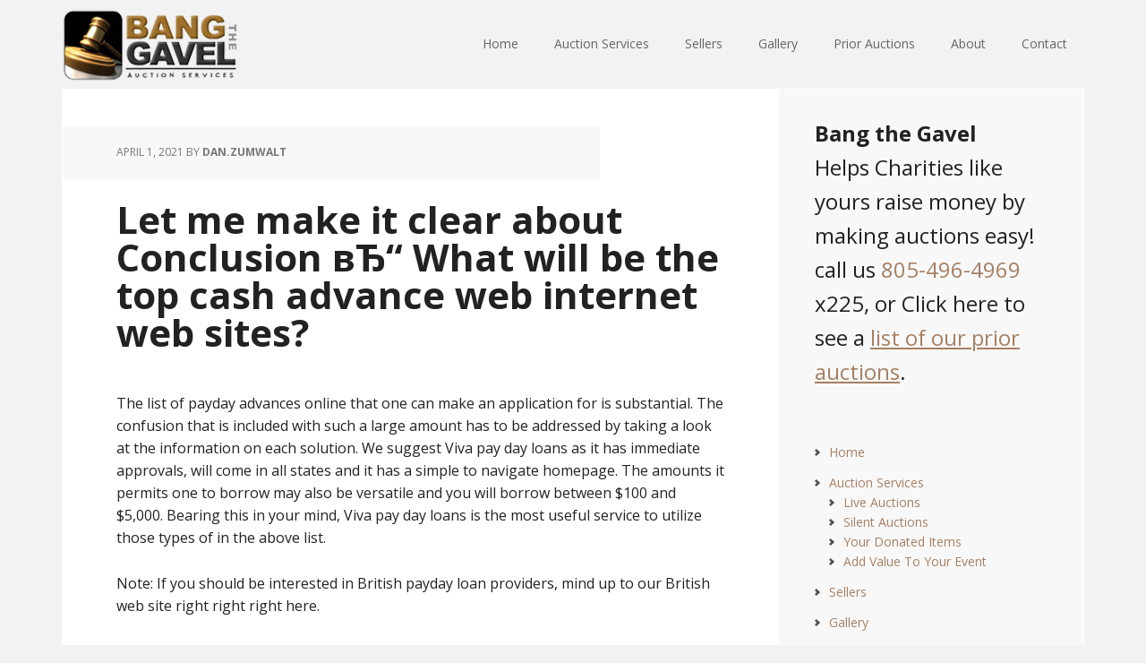

--- FILE ---
content_type: text/html; charset=UTF-8
request_url: https://bangthegavel.com/category/virginia-online-payday-loan-2/
body_size: 29923
content:
<!DOCTYPE html>
<html lang="en-US">
<head >
<meta charset="UTF-8" />
		<meta name="robots" content="noindex" />
		<meta name="viewport" content="width=device-width, initial-scale=1" />
<title>Virginia Online Payday Loan</title>
<meta name='robots' content='max-image-preview:large' />
	<style>img:is([sizes="auto" i], [sizes^="auto," i]) { contain-intrinsic-size: 3000px 1500px }</style>
	<link rel='dns-prefetch' href='//fonts.googleapis.com' />
<link rel="alternate" type="application/rss+xml" title="Bang The Gavel &raquo; Feed" href="https://bangthegavel.com/feed/" />
<link rel="alternate" type="application/rss+xml" title="Bang The Gavel &raquo; Comments Feed" href="https://bangthegavel.com/comments/feed/" />
<link rel="alternate" type="application/rss+xml" title="Bang The Gavel &raquo; Virginia Online Payday Loan Category Feed" href="https://bangthegavel.com/category/virginia-online-payday-loan-2/feed/" />
<link rel="canonical" href="https://bangthegavel.com/category/virginia-online-payday-loan-2/" />
<script type="text/javascript">
/* <![CDATA[ */
window._wpemojiSettings = {"baseUrl":"https:\/\/s.w.org\/images\/core\/emoji\/16.0.1\/72x72\/","ext":".png","svgUrl":"https:\/\/s.w.org\/images\/core\/emoji\/16.0.1\/svg\/","svgExt":".svg","source":{"concatemoji":"https:\/\/bangthegavel.com\/wp-includes\/js\/wp-emoji-release.min.js?ver=6.8.3"}};
/*! This file is auto-generated */
!function(s,n){var o,i,e;function c(e){try{var t={supportTests:e,timestamp:(new Date).valueOf()};sessionStorage.setItem(o,JSON.stringify(t))}catch(e){}}function p(e,t,n){e.clearRect(0,0,e.canvas.width,e.canvas.height),e.fillText(t,0,0);var t=new Uint32Array(e.getImageData(0,0,e.canvas.width,e.canvas.height).data),a=(e.clearRect(0,0,e.canvas.width,e.canvas.height),e.fillText(n,0,0),new Uint32Array(e.getImageData(0,0,e.canvas.width,e.canvas.height).data));return t.every(function(e,t){return e===a[t]})}function u(e,t){e.clearRect(0,0,e.canvas.width,e.canvas.height),e.fillText(t,0,0);for(var n=e.getImageData(16,16,1,1),a=0;a<n.data.length;a++)if(0!==n.data[a])return!1;return!0}function f(e,t,n,a){switch(t){case"flag":return n(e,"\ud83c\udff3\ufe0f\u200d\u26a7\ufe0f","\ud83c\udff3\ufe0f\u200b\u26a7\ufe0f")?!1:!n(e,"\ud83c\udde8\ud83c\uddf6","\ud83c\udde8\u200b\ud83c\uddf6")&&!n(e,"\ud83c\udff4\udb40\udc67\udb40\udc62\udb40\udc65\udb40\udc6e\udb40\udc67\udb40\udc7f","\ud83c\udff4\u200b\udb40\udc67\u200b\udb40\udc62\u200b\udb40\udc65\u200b\udb40\udc6e\u200b\udb40\udc67\u200b\udb40\udc7f");case"emoji":return!a(e,"\ud83e\udedf")}return!1}function g(e,t,n,a){var r="undefined"!=typeof WorkerGlobalScope&&self instanceof WorkerGlobalScope?new OffscreenCanvas(300,150):s.createElement("canvas"),o=r.getContext("2d",{willReadFrequently:!0}),i=(o.textBaseline="top",o.font="600 32px Arial",{});return e.forEach(function(e){i[e]=t(o,e,n,a)}),i}function t(e){var t=s.createElement("script");t.src=e,t.defer=!0,s.head.appendChild(t)}"undefined"!=typeof Promise&&(o="wpEmojiSettingsSupports",i=["flag","emoji"],n.supports={everything:!0,everythingExceptFlag:!0},e=new Promise(function(e){s.addEventListener("DOMContentLoaded",e,{once:!0})}),new Promise(function(t){var n=function(){try{var e=JSON.parse(sessionStorage.getItem(o));if("object"==typeof e&&"number"==typeof e.timestamp&&(new Date).valueOf()<e.timestamp+604800&&"object"==typeof e.supportTests)return e.supportTests}catch(e){}return null}();if(!n){if("undefined"!=typeof Worker&&"undefined"!=typeof OffscreenCanvas&&"undefined"!=typeof URL&&URL.createObjectURL&&"undefined"!=typeof Blob)try{var e="postMessage("+g.toString()+"("+[JSON.stringify(i),f.toString(),p.toString(),u.toString()].join(",")+"));",a=new Blob([e],{type:"text/javascript"}),r=new Worker(URL.createObjectURL(a),{name:"wpTestEmojiSupports"});return void(r.onmessage=function(e){c(n=e.data),r.terminate(),t(n)})}catch(e){}c(n=g(i,f,p,u))}t(n)}).then(function(e){for(var t in e)n.supports[t]=e[t],n.supports.everything=n.supports.everything&&n.supports[t],"flag"!==t&&(n.supports.everythingExceptFlag=n.supports.everythingExceptFlag&&n.supports[t]);n.supports.everythingExceptFlag=n.supports.everythingExceptFlag&&!n.supports.flag,n.DOMReady=!1,n.readyCallback=function(){n.DOMReady=!0}}).then(function(){return e}).then(function(){var e;n.supports.everything||(n.readyCallback(),(e=n.source||{}).concatemoji?t(e.concatemoji):e.wpemoji&&e.twemoji&&(t(e.twemoji),t(e.wpemoji)))}))}((window,document),window._wpemojiSettings);
/* ]]> */
</script>
<link rel='stylesheet' id='executive-pro-theme-css' href='https://bangthegavel.com/wp-content/themes/executive-pro/style.css?ver=3.0.0' type='text/css' media='all' />
<style id='wp-emoji-styles-inline-css' type='text/css'>

	img.wp-smiley, img.emoji {
		display: inline !important;
		border: none !important;
		box-shadow: none !important;
		height: 1em !important;
		width: 1em !important;
		margin: 0 0.07em !important;
		vertical-align: -0.1em !important;
		background: none !important;
		padding: 0 !important;
	}
</style>
<link rel='stylesheet' id='wp-block-library-css' href='https://bangthegavel.com/wp-includes/css/dist/block-library/style.min.css?ver=6.8.3' type='text/css' media='all' />
<style id='classic-theme-styles-inline-css' type='text/css'>
/*! This file is auto-generated */
.wp-block-button__link{color:#fff;background-color:#32373c;border-radius:9999px;box-shadow:none;text-decoration:none;padding:calc(.667em + 2px) calc(1.333em + 2px);font-size:1.125em}.wp-block-file__button{background:#32373c;color:#fff;text-decoration:none}
</style>
<style id='global-styles-inline-css' type='text/css'>
:root{--wp--preset--aspect-ratio--square: 1;--wp--preset--aspect-ratio--4-3: 4/3;--wp--preset--aspect-ratio--3-4: 3/4;--wp--preset--aspect-ratio--3-2: 3/2;--wp--preset--aspect-ratio--2-3: 2/3;--wp--preset--aspect-ratio--16-9: 16/9;--wp--preset--aspect-ratio--9-16: 9/16;--wp--preset--color--black: #000000;--wp--preset--color--cyan-bluish-gray: #abb8c3;--wp--preset--color--white: #ffffff;--wp--preset--color--pale-pink: #f78da7;--wp--preset--color--vivid-red: #cf2e2e;--wp--preset--color--luminous-vivid-orange: #ff6900;--wp--preset--color--luminous-vivid-amber: #fcb900;--wp--preset--color--light-green-cyan: #7bdcb5;--wp--preset--color--vivid-green-cyan: #00d084;--wp--preset--color--pale-cyan-blue: #8ed1fc;--wp--preset--color--vivid-cyan-blue: #0693e3;--wp--preset--color--vivid-purple: #9b51e0;--wp--preset--gradient--vivid-cyan-blue-to-vivid-purple: linear-gradient(135deg,rgba(6,147,227,1) 0%,rgb(155,81,224) 100%);--wp--preset--gradient--light-green-cyan-to-vivid-green-cyan: linear-gradient(135deg,rgb(122,220,180) 0%,rgb(0,208,130) 100%);--wp--preset--gradient--luminous-vivid-amber-to-luminous-vivid-orange: linear-gradient(135deg,rgba(252,185,0,1) 0%,rgba(255,105,0,1) 100%);--wp--preset--gradient--luminous-vivid-orange-to-vivid-red: linear-gradient(135deg,rgba(255,105,0,1) 0%,rgb(207,46,46) 100%);--wp--preset--gradient--very-light-gray-to-cyan-bluish-gray: linear-gradient(135deg,rgb(238,238,238) 0%,rgb(169,184,195) 100%);--wp--preset--gradient--cool-to-warm-spectrum: linear-gradient(135deg,rgb(74,234,220) 0%,rgb(151,120,209) 20%,rgb(207,42,186) 40%,rgb(238,44,130) 60%,rgb(251,105,98) 80%,rgb(254,248,76) 100%);--wp--preset--gradient--blush-light-purple: linear-gradient(135deg,rgb(255,206,236) 0%,rgb(152,150,240) 100%);--wp--preset--gradient--blush-bordeaux: linear-gradient(135deg,rgb(254,205,165) 0%,rgb(254,45,45) 50%,rgb(107,0,62) 100%);--wp--preset--gradient--luminous-dusk: linear-gradient(135deg,rgb(255,203,112) 0%,rgb(199,81,192) 50%,rgb(65,88,208) 100%);--wp--preset--gradient--pale-ocean: linear-gradient(135deg,rgb(255,245,203) 0%,rgb(182,227,212) 50%,rgb(51,167,181) 100%);--wp--preset--gradient--electric-grass: linear-gradient(135deg,rgb(202,248,128) 0%,rgb(113,206,126) 100%);--wp--preset--gradient--midnight: linear-gradient(135deg,rgb(2,3,129) 0%,rgb(40,116,252) 100%);--wp--preset--font-size--small: 13px;--wp--preset--font-size--medium: 20px;--wp--preset--font-size--large: 36px;--wp--preset--font-size--x-large: 42px;--wp--preset--spacing--20: 0.44rem;--wp--preset--spacing--30: 0.67rem;--wp--preset--spacing--40: 1rem;--wp--preset--spacing--50: 1.5rem;--wp--preset--spacing--60: 2.25rem;--wp--preset--spacing--70: 3.38rem;--wp--preset--spacing--80: 5.06rem;--wp--preset--shadow--natural: 6px 6px 9px rgba(0, 0, 0, 0.2);--wp--preset--shadow--deep: 12px 12px 50px rgba(0, 0, 0, 0.4);--wp--preset--shadow--sharp: 6px 6px 0px rgba(0, 0, 0, 0.2);--wp--preset--shadow--outlined: 6px 6px 0px -3px rgba(255, 255, 255, 1), 6px 6px rgba(0, 0, 0, 1);--wp--preset--shadow--crisp: 6px 6px 0px rgba(0, 0, 0, 1);}:where(.is-layout-flex){gap: 0.5em;}:where(.is-layout-grid){gap: 0.5em;}body .is-layout-flex{display: flex;}.is-layout-flex{flex-wrap: wrap;align-items: center;}.is-layout-flex > :is(*, div){margin: 0;}body .is-layout-grid{display: grid;}.is-layout-grid > :is(*, div){margin: 0;}:where(.wp-block-columns.is-layout-flex){gap: 2em;}:where(.wp-block-columns.is-layout-grid){gap: 2em;}:where(.wp-block-post-template.is-layout-flex){gap: 1.25em;}:where(.wp-block-post-template.is-layout-grid){gap: 1.25em;}.has-black-color{color: var(--wp--preset--color--black) !important;}.has-cyan-bluish-gray-color{color: var(--wp--preset--color--cyan-bluish-gray) !important;}.has-white-color{color: var(--wp--preset--color--white) !important;}.has-pale-pink-color{color: var(--wp--preset--color--pale-pink) !important;}.has-vivid-red-color{color: var(--wp--preset--color--vivid-red) !important;}.has-luminous-vivid-orange-color{color: var(--wp--preset--color--luminous-vivid-orange) !important;}.has-luminous-vivid-amber-color{color: var(--wp--preset--color--luminous-vivid-amber) !important;}.has-light-green-cyan-color{color: var(--wp--preset--color--light-green-cyan) !important;}.has-vivid-green-cyan-color{color: var(--wp--preset--color--vivid-green-cyan) !important;}.has-pale-cyan-blue-color{color: var(--wp--preset--color--pale-cyan-blue) !important;}.has-vivid-cyan-blue-color{color: var(--wp--preset--color--vivid-cyan-blue) !important;}.has-vivid-purple-color{color: var(--wp--preset--color--vivid-purple) !important;}.has-black-background-color{background-color: var(--wp--preset--color--black) !important;}.has-cyan-bluish-gray-background-color{background-color: var(--wp--preset--color--cyan-bluish-gray) !important;}.has-white-background-color{background-color: var(--wp--preset--color--white) !important;}.has-pale-pink-background-color{background-color: var(--wp--preset--color--pale-pink) !important;}.has-vivid-red-background-color{background-color: var(--wp--preset--color--vivid-red) !important;}.has-luminous-vivid-orange-background-color{background-color: var(--wp--preset--color--luminous-vivid-orange) !important;}.has-luminous-vivid-amber-background-color{background-color: var(--wp--preset--color--luminous-vivid-amber) !important;}.has-light-green-cyan-background-color{background-color: var(--wp--preset--color--light-green-cyan) !important;}.has-vivid-green-cyan-background-color{background-color: var(--wp--preset--color--vivid-green-cyan) !important;}.has-pale-cyan-blue-background-color{background-color: var(--wp--preset--color--pale-cyan-blue) !important;}.has-vivid-cyan-blue-background-color{background-color: var(--wp--preset--color--vivid-cyan-blue) !important;}.has-vivid-purple-background-color{background-color: var(--wp--preset--color--vivid-purple) !important;}.has-black-border-color{border-color: var(--wp--preset--color--black) !important;}.has-cyan-bluish-gray-border-color{border-color: var(--wp--preset--color--cyan-bluish-gray) !important;}.has-white-border-color{border-color: var(--wp--preset--color--white) !important;}.has-pale-pink-border-color{border-color: var(--wp--preset--color--pale-pink) !important;}.has-vivid-red-border-color{border-color: var(--wp--preset--color--vivid-red) !important;}.has-luminous-vivid-orange-border-color{border-color: var(--wp--preset--color--luminous-vivid-orange) !important;}.has-luminous-vivid-amber-border-color{border-color: var(--wp--preset--color--luminous-vivid-amber) !important;}.has-light-green-cyan-border-color{border-color: var(--wp--preset--color--light-green-cyan) !important;}.has-vivid-green-cyan-border-color{border-color: var(--wp--preset--color--vivid-green-cyan) !important;}.has-pale-cyan-blue-border-color{border-color: var(--wp--preset--color--pale-cyan-blue) !important;}.has-vivid-cyan-blue-border-color{border-color: var(--wp--preset--color--vivid-cyan-blue) !important;}.has-vivid-purple-border-color{border-color: var(--wp--preset--color--vivid-purple) !important;}.has-vivid-cyan-blue-to-vivid-purple-gradient-background{background: var(--wp--preset--gradient--vivid-cyan-blue-to-vivid-purple) !important;}.has-light-green-cyan-to-vivid-green-cyan-gradient-background{background: var(--wp--preset--gradient--light-green-cyan-to-vivid-green-cyan) !important;}.has-luminous-vivid-amber-to-luminous-vivid-orange-gradient-background{background: var(--wp--preset--gradient--luminous-vivid-amber-to-luminous-vivid-orange) !important;}.has-luminous-vivid-orange-to-vivid-red-gradient-background{background: var(--wp--preset--gradient--luminous-vivid-orange-to-vivid-red) !important;}.has-very-light-gray-to-cyan-bluish-gray-gradient-background{background: var(--wp--preset--gradient--very-light-gray-to-cyan-bluish-gray) !important;}.has-cool-to-warm-spectrum-gradient-background{background: var(--wp--preset--gradient--cool-to-warm-spectrum) !important;}.has-blush-light-purple-gradient-background{background: var(--wp--preset--gradient--blush-light-purple) !important;}.has-blush-bordeaux-gradient-background{background: var(--wp--preset--gradient--blush-bordeaux) !important;}.has-luminous-dusk-gradient-background{background: var(--wp--preset--gradient--luminous-dusk) !important;}.has-pale-ocean-gradient-background{background: var(--wp--preset--gradient--pale-ocean) !important;}.has-electric-grass-gradient-background{background: var(--wp--preset--gradient--electric-grass) !important;}.has-midnight-gradient-background{background: var(--wp--preset--gradient--midnight) !important;}.has-small-font-size{font-size: var(--wp--preset--font-size--small) !important;}.has-medium-font-size{font-size: var(--wp--preset--font-size--medium) !important;}.has-large-font-size{font-size: var(--wp--preset--font-size--large) !important;}.has-x-large-font-size{font-size: var(--wp--preset--font-size--x-large) !important;}
:where(.wp-block-post-template.is-layout-flex){gap: 1.25em;}:where(.wp-block-post-template.is-layout-grid){gap: 1.25em;}
:where(.wp-block-columns.is-layout-flex){gap: 2em;}:where(.wp-block-columns.is-layout-grid){gap: 2em;}
:root :where(.wp-block-pullquote){font-size: 1.5em;line-height: 1.6;}
</style>
<link rel='stylesheet' id='google-font-css' href='//fonts.googleapis.com/css?family=Open+Sans%3A400italic%2C700italic%2C400%2C700&#038;ver=3.0.0' type='text/css' media='all' />
<link rel="https://api.w.org/" href="https://bangthegavel.com/wp-json/" /><link rel="alternate" title="JSON" type="application/json" href="https://bangthegavel.com/wp-json/wp/v2/categories/2802" /><link rel="EditURI" type="application/rsd+xml" title="RSD" href="https://bangthegavel.com/xmlrpc.php?rsd" />
<link rel="icon" href="https://bangthegavel.com/wp-content/themes/executive-pro/images/favicon.ico" />
<link rel="pingback" href="https://bangthegavel.com/xmlrpc.php" />
<style type="text/css">.site-title a { background: url(https://bangthegavel.com/wp-content/uploads/Bang-The-Gavel-Logo.png) no-repeat !important; }</style>
</head>
<body class="archive category category-virginia-online-payday-loan-2 category-2802 wp-theme-genesis wp-child-theme-executive-pro custom-header header-image content-sidebar genesis-breadcrumbs-hidden genesis-footer-widgets-visible executive-pro-brown" itemscope itemtype="https://schema.org/WebPage"><div class="site-container"><header class="site-header" itemscope itemtype="https://schema.org/WPHeader"><div class="wrap"><div class="title-area"><p class="site-title" itemprop="headline"><a href="https://bangthegavel.com/">Bang The Gavel</a></p></div><div class="widget-area header-widget-area"><section id="nav_menu-3" class="widget widget_nav_menu"><div class="widget-wrap"><nav class="nav-header" itemscope itemtype="https://schema.org/SiteNavigationElement"><ul id="menu-primary-menu" class="menu genesis-nav-menu"><li id="menu-item-45" class="menu-item menu-item-type-custom menu-item-object-custom menu-item-home menu-item-45"><a href="http://bangthegavel.com/" itemprop="url"><span itemprop="name">Home</span></a></li>
<li id="menu-item-49" class="menu-item menu-item-type-post_type menu-item-object-page menu-item-has-children menu-item-49"><a href="https://bangthegavel.com/auction-services/" itemprop="url"><span itemprop="name">Auction Services</span></a>
<ul class="sub-menu">
	<li id="menu-item-56" class="menu-item menu-item-type-post_type menu-item-object-page menu-item-56"><a href="https://bangthegavel.com/live-auction/" itemprop="url"><span itemprop="name">Live Auctions</span></a></li>
	<li id="menu-item-60" class="menu-item menu-item-type-post_type menu-item-object-page menu-item-60"><a href="https://bangthegavel.com/silent-auction/" itemprop="url"><span itemprop="name">Silent Auctions</span></a></li>
	<li id="menu-item-63" class="menu-item menu-item-type-post_type menu-item-object-page menu-item-63"><a href="https://bangthegavel.com/donated-items/" itemprop="url"><span itemprop="name">Your Donated Items</span></a></li>
	<li id="menu-item-47" class="menu-item menu-item-type-post_type menu-item-object-page menu-item-47"><a href="https://bangthegavel.com/add-value-to-your-event/" itemprop="url"><span itemprop="name">Add Value To Your Event</span></a></li>
</ul>
</li>
<li id="menu-item-75" class="menu-item menu-item-type-post_type menu-item-object-page menu-item-75"><a href="https://bangthegavel.com/sellers/" itemprop="url"><span itemprop="name">Sellers</span></a></li>
<li id="menu-item-55" class="menu-item menu-item-type-post_type menu-item-object-page menu-item-55"><a href="https://bangthegavel.com/gallery/" itemprop="url"><span itemprop="name">Gallery</span></a></li>
<li id="menu-item-68" class="menu-item menu-item-type-post_type menu-item-object-page menu-item-has-children menu-item-68"><a href="https://bangthegavel.com/prior-auctions/" itemprop="url"><span itemprop="name">Prior Auctions</span></a>
<ul class="sub-menu">
	<li id="menu-item-61" class="menu-item menu-item-type-post_type menu-item-object-page menu-item-61"><a href="https://bangthegavel.com/testimonials/" itemprop="url"><span itemprop="name">Testimonials</span></a></li>
</ul>
</li>
<li id="menu-item-46" class="menu-item menu-item-type-post_type menu-item-object-page menu-item-has-children menu-item-46"><a href="https://bangthegavel.com/about/" itemprop="url"><span itemprop="name">About</span></a>
<ul class="sub-menu">
	<li id="menu-item-59" class="menu-item menu-item-type-post_type menu-item-object-page menu-item-59"><a href="https://bangthegavel.com/our-team/" itemprop="url"><span itemprop="name">Our Team</span></a></li>
	<li id="menu-item-54" class="menu-item menu-item-type-post_type menu-item-object-page menu-item-54"><a href="https://bangthegavel.com/drew-donen/" itemprop="url"><span itemprop="name">Drew Donen</span></a></li>
	<li id="menu-item-52" class="menu-item menu-item-type-post_type menu-item-object-page menu-item-52"><a href="https://bangthegavel.com/bob-salka/" itemprop="url"><span itemprop="name">Bob Salka</span></a></li>
	<li id="menu-item-48" class="menu-item menu-item-type-post_type menu-item-object-page menu-item-48"><a href="https://bangthegavel.com/ali-donen/" itemprop="url"><span itemprop="name">Ali Donen</span></a></li>
	<li id="menu-item-58" class="menu-item menu-item-type-post_type menu-item-object-page menu-item-58"><a href="https://bangthegavel.com/nigel-thewlis/" itemprop="url"><span itemprop="name">Nigel Thewlis</span></a></li>
</ul>
</li>
<li id="menu-item-53" class="menu-item menu-item-type-post_type menu-item-object-page menu-item-53"><a href="https://bangthegavel.com/contact/" itemprop="url"><span itemprop="name">Contact</span></a></li>
</ul></nav></div></section>
</div></div></header><div class="site-inner"><div class="content-sidebar-wrap"><main class="content"><article class="post-12999 post type-post status-publish format-standard category-virginia-online-payday-loan-2 entry" aria-label="Let me make it clear about Conclusion вЂ“ What will be the top cash advance web internet web sites?" itemscope itemtype="https://schema.org/CreativeWork"><header class="entry-header"><p class="entry-meta"><time class="entry-time" itemprop="datePublished" datetime="2021-04-01T21:25:46+00:00">April 1, 2021</time> by <span class="entry-author" itemprop="author" itemscope itemtype="https://schema.org/Person"><a href="https://bangthegavel.com/author/dan-zumwalt/" class="entry-author-link" rel="author" itemprop="url"><span class="entry-author-name" itemprop="name">Dan.Zumwalt</span></a></span>  </p><h2 class="entry-title" itemprop="headline"><a class="entry-title-link" rel="bookmark" href="https://bangthegavel.com/let-me-make-it-clear-about-conclusion-v%d1%92-what-will-7/">Let me make it clear about Conclusion вЂ“ What will be the top cash advance web internet web sites?</a></h2>
</header><div class="entry-content" itemprop="text"><p><title>Let me make it clear about Conclusion вЂ“ What will be the top cash advance web internet web sites?</title></p>
<p> The list  of payday advances online that one can make an application for is substantial. The confusion that is included with such a large amount has to  be addressed by taking a look at the information on each solution. We suggest Viva pay day loans as it has immediate approvals, will come in all states and it has a simple to navigate homepage. The amounts it permits one to borrow may also be versatile and you will borrow between $100 and $5,000. Bearing this in your mind, Viva pay day loans is the most useful service to utilize those types of in the above list.</p>
<p>Note: If you should be interested in British payday loan providers, mind up to our British   web site right right right here.</p>
<h2>May I affect pay day loan with bad credit?</h2>
<p>One of several significant reasons why so a lot of people have a look at payday advances is that approval can be acquired with out a credit check. In place of requiring a credit rating to be able to show creditworthiness, these companies utilize the rating to find out just exactly  how high the APR will be. Remember that despite having other options on the market, pay day loans will always be among the quickest and more simple options available. Yourself needing cash almost instantaneously, it might be your only option if you ever find. <a href="https://bangthegavel.com/let-me-make-it-clear-about-conclusion-v%d1%92-what-will-7/#more-12999" class="more-link">[Read more&#8230;]</a></p>
</div><footer class="entry-footer"><p class="entry-meta"><span class="entry-categories">Filed Under: <a href="https://bangthegavel.com/category/virginia-online-payday-loan-2/" rel="category tag">Virginia Online Payday Loan</a></span> </p></footer></article></main><aside class="sidebar sidebar-primary widget-area" role="complementary" aria-label="Primary Sidebar" itemscope itemtype="https://schema.org/WPSideBar"><section id="text-5" class="widget widget_text"><div class="widget-wrap">			<div class="textwidget"><font size="5"><strong>Bang the Gavel</strong><br>Helps Charities like yours raise money by making auctions easy! call us <a href="tel:1-805-496-4969">805-496-4969</a> x225, or Click here to see a <u><a href="http://bangthegavel.com/prior-auctions/">list of our prior auctions</a></u>. </font>
</div>
		</div></section>
<section id="nav_menu-2" class="widget widget_nav_menu"><div class="widget-wrap"><div class="menu-primary-menu-container"><ul id="menu-primary-menu-1" class="menu"><li class="menu-item menu-item-type-custom menu-item-object-custom menu-item-home menu-item-45"><a href="http://bangthegavel.com/" itemprop="url">Home</a></li>
<li class="menu-item menu-item-type-post_type menu-item-object-page menu-item-has-children menu-item-49"><a href="https://bangthegavel.com/auction-services/" itemprop="url">Auction Services</a>
<ul class="sub-menu">
	<li class="menu-item menu-item-type-post_type menu-item-object-page menu-item-56"><a href="https://bangthegavel.com/live-auction/" itemprop="url">Live Auctions</a></li>
	<li class="menu-item menu-item-type-post_type menu-item-object-page menu-item-60"><a href="https://bangthegavel.com/silent-auction/" itemprop="url">Silent Auctions</a></li>
	<li class="menu-item menu-item-type-post_type menu-item-object-page menu-item-63"><a href="https://bangthegavel.com/donated-items/" itemprop="url">Your Donated Items</a></li>
	<li class="menu-item menu-item-type-post_type menu-item-object-page menu-item-47"><a href="https://bangthegavel.com/add-value-to-your-event/" itemprop="url">Add Value To Your Event</a></li>
</ul>
</li>
<li class="menu-item menu-item-type-post_type menu-item-object-page menu-item-75"><a href="https://bangthegavel.com/sellers/" itemprop="url">Sellers</a></li>
<li class="menu-item menu-item-type-post_type menu-item-object-page menu-item-55"><a href="https://bangthegavel.com/gallery/" itemprop="url">Gallery</a></li>
<li class="menu-item menu-item-type-post_type menu-item-object-page menu-item-has-children menu-item-68"><a href="https://bangthegavel.com/prior-auctions/" itemprop="url">Prior Auctions</a>
<ul class="sub-menu">
	<li class="menu-item menu-item-type-post_type menu-item-object-page menu-item-61"><a href="https://bangthegavel.com/testimonials/" itemprop="url">Testimonials</a></li>
</ul>
</li>
<li class="menu-item menu-item-type-post_type menu-item-object-page menu-item-has-children menu-item-46"><a href="https://bangthegavel.com/about/" itemprop="url">About</a>
<ul class="sub-menu">
	<li class="menu-item menu-item-type-post_type menu-item-object-page menu-item-59"><a href="https://bangthegavel.com/our-team/" itemprop="url">Our Team</a></li>
	<li class="menu-item menu-item-type-post_type menu-item-object-page menu-item-54"><a href="https://bangthegavel.com/drew-donen/" itemprop="url">Drew Donen</a></li>
	<li class="menu-item menu-item-type-post_type menu-item-object-page menu-item-52"><a href="https://bangthegavel.com/bob-salka/" itemprop="url">Bob Salka</a></li>
	<li class="menu-item menu-item-type-post_type menu-item-object-page menu-item-48"><a href="https://bangthegavel.com/ali-donen/" itemprop="url">Ali Donen</a></li>
	<li class="menu-item menu-item-type-post_type menu-item-object-page menu-item-58"><a href="https://bangthegavel.com/nigel-thewlis/" itemprop="url">Nigel Thewlis</a></li>
</ul>
</li>
<li class="menu-item menu-item-type-post_type menu-item-object-page menu-item-53"><a href="https://bangthegavel.com/contact/" itemprop="url">Contact</a></li>
</ul></div></div></section>
<section id="search-3" class="widget widget_search"><div class="widget-wrap"><form class="search-form" method="get" action="https://bangthegavel.com/" role="search" itemprop="potentialAction" itemscope itemtype="https://schema.org/SearchAction"><input class="search-form-input" type="search" name="s" id="searchform-1" placeholder="Search this website" itemprop="query-input"><input class="search-form-submit" type="submit" value="Search"><meta content="https://bangthegavel.com/?s={s}" itemprop="target"></form></div></section>
</aside></div></div><div class="footer-widgets"><div class="wrap"><div class="widget-area footer-widgets-1 footer-widget-area"><section id="text-7" class="widget widget_text"><div class="widget-wrap"><h4 class="widget-title widgettitle">About Bang The Gavel</h4>
			<div class="textwidget">Bang The Gavel Auction Services is dedicated to helping charity groups throughout the country reach their charitable goals. In the past decade, Bang The Gavel... <a href="http://bangthegavel.com/about/">Click here to continue reading.</a></div>
		</div></section>
</div><div class="widget-area footer-widgets-2 footer-widget-area"><section id="text-8" class="widget widget_text"><div class="widget-wrap">			<div class="textwidget"></div>
		</div></section>
</div><div class="widget-area footer-widgets-3 footer-widget-area"><section id="text-6" class="widget widget_text"><div class="widget-wrap"><h4 class="widget-title widgettitle">Bang The Gavel Auction Services</h4>
			<div class="textwidget"><p>725 Via Alondra<br />
Camarillo, CA 93012<br />
Phone: 805.496.4969<br />
Fax: 805.496.7739</p>
</div>
		</div></section>
</div></div></div><footer class="site-footer" itemscope itemtype="https://schema.org/WPFooter"><div class="wrap"><p>Copyright &#x000A9;&nbsp;2026 · <a href="http://my.studiopress.com/themes/executive/">Executive Pro Theme</a> on <a href="https://www.studiopress.com/">Genesis Framework</a> · <a href="https://wordpress.org/">WordPress</a> · <a href="https://bangthegavel.com/wp-login.php">Log in</a></p></div></footer></div><script type="speculationrules">
{"prefetch":[{"source":"document","where":{"and":[{"href_matches":"\/*"},{"not":{"href_matches":["\/wp-*.php","\/wp-admin\/*","\/wp-content\/uploads\/*","\/wp-content\/*","\/wp-content\/plugins\/*","\/wp-content\/themes\/executive-pro\/*","\/wp-content\/themes\/genesis\/*","\/*\\?(.+)"]}},{"not":{"selector_matches":"a[rel~=\"nofollow\"]"}},{"not":{"selector_matches":".no-prefetch, .no-prefetch a"}}]},"eagerness":"conservative"}]}
</script>
</body></html>
